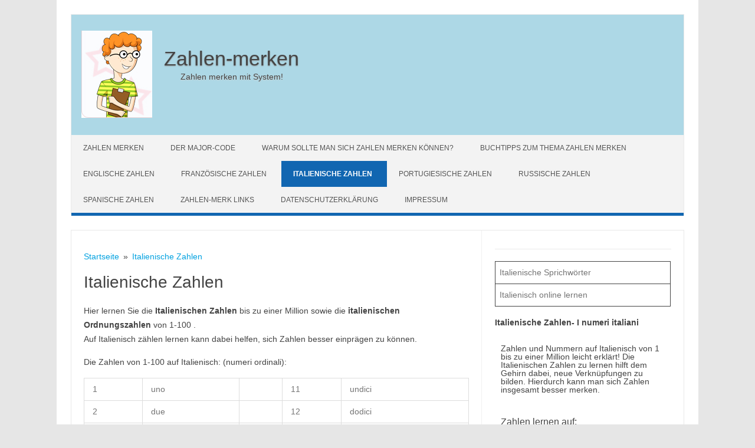

--- FILE ---
content_type: text/html; charset=UTF-8
request_url: https://www.zahlen-merken.de/italienische_zahlen.html
body_size: 12359
content:
<!DOCTYPE html>

<!--[if IE 7]>
<html class="ie ie7" lang="de">
<![endif]-->
<!--[if IE 8]>
<html class="ie ie8" lang="de">
<![endif]-->
<!--[if !(IE 7) | !(IE 8)  ]><!-->
<html lang="de">
<!--<![endif]-->
<head>
<meta charset="UTF-8" />
<meta name="viewport" content="width=device-width" />
<link rel="profile" href="http://gmpg.org/xfn/11" />
<!--[if lt IE 9]>
<script src="https://www.zahlen-merken.de/wp-content/themes/iconic-one-pro/js/html5.js" type="text/javascript"></script>
<![endif]-->
<style type="text/css">
@media screen and (max-width: 767px) {
	.themonic-nav ul.nav-menu, .themonic-nav div.nav-menu > ul, .themonic-nav li {
    border-bottom: none;
    }
}
.top-header { padding-left: 20px; float: right; }
</style>

<meta name='robots' content='index, follow, max-image-preview:large, max-snippet:-1, max-video-preview:-1' />

	<!-- This site is optimized with the Yoast SEO plugin v25.1 - https://yoast.com/wordpress/plugins/seo/ -->
	<title>Italienische Zahlen - Zahlen-merken</title>
	<meta name="description" content="Die Italienischen Zahlen von 1- 100.000 übersichtlich und leicht erklärt. Unsere Seite bietet eine eingehende Erklärung zur Bildung und Aussprache von Zahlen bis 1000 und von Zahlen über 1000 auf Italienisch." />
	<link rel="canonical" href="https://www.zahlen-merken.de/italienische_zahlen.html" />
	<meta property="og:locale" content="de_DE" />
	<meta property="og:type" content="article" />
	<meta property="og:title" content="Italienische Zahlen - Zahlen-merken" />
	<meta property="og:description" content="Die Italienischen Zahlen von 1- 100.000 übersichtlich und leicht erklärt. Unsere Seite bietet eine eingehende Erklärung zur Bildung und Aussprache von Zahlen bis 1000 und von Zahlen über 1000 auf Italienisch." />
	<meta property="og:url" content="https://www.zahlen-merken.de/italienische_zahlen.html" />
	<meta property="og:site_name" content="Zahlen-merken" />
	<meta property="article:modified_time" content="2024-05-10T21:07:55+00:00" />
	<meta name="twitter:card" content="summary_large_image" />
	<meta name="twitter:label1" content="Geschätzte Lesezeit" />
	<meta name="twitter:data1" content="2 Minuten" />
	<script type="application/ld+json" class="yoast-schema-graph">{"@context":"https://schema.org","@graph":[{"@type":"WebPage","@id":"https://www.zahlen-merken.de/italienische_zahlen.html","url":"https://www.zahlen-merken.de/italienische_zahlen.html","name":"Italienische Zahlen - Zahlen-merken","isPartOf":{"@id":"https://www.zahlen-merken.de/#website"},"datePublished":"2024-04-15T09:12:27+00:00","dateModified":"2024-05-10T21:07:55+00:00","description":"Die Italienischen Zahlen von 1- 100.000 übersichtlich und leicht erklärt. Unsere Seite bietet eine eingehende Erklärung zur Bildung und Aussprache von Zahlen bis 1000 und von Zahlen über 1000 auf Italienisch.","breadcrumb":{"@id":"https://www.zahlen-merken.de/italienische_zahlen.html#breadcrumb"},"inLanguage":"de","potentialAction":[{"@type":"ReadAction","target":["https://www.zahlen-merken.de/italienische_zahlen.html"]}]},{"@type":"BreadcrumbList","@id":"https://www.zahlen-merken.de/italienische_zahlen.html#breadcrumb","itemListElement":[{"@type":"ListItem","position":1,"name":"Startseite","item":"https://www.zahlen-merken.de/"},{"@type":"ListItem","position":2,"name":"Italienische Zahlen"}]},{"@type":"WebSite","@id":"https://www.zahlen-merken.de/#website","url":"https://www.zahlen-merken.de/","name":"Zahlen-merken","description":"Zahlen merken mit System!","potentialAction":[{"@type":"SearchAction","target":{"@type":"EntryPoint","urlTemplate":"https://www.zahlen-merken.de/?s={search_term_string}"},"query-input":{"@type":"PropertyValueSpecification","valueRequired":true,"valueName":"search_term_string"}}],"inLanguage":"de"}]}</script>
	<!-- / Yoast SEO plugin. -->


<link rel="alternate" type="application/rss+xml" title="Zahlen-merken &raquo; Feed" href="https://www.zahlen-merken.de/feed" />
<link rel="alternate" type="application/rss+xml" title="Zahlen-merken &raquo; Kommentar-Feed" href="https://www.zahlen-merken.de/comments/feed" />
<link rel="alternate" title="oEmbed (JSON)" type="application/json+oembed" href="https://www.zahlen-merken.de/wp-json/oembed/1.0/embed?url=https%3A%2F%2Fwww.zahlen-merken.de%2Fitalienische_zahlen.html" />
<link rel="alternate" title="oEmbed (XML)" type="text/xml+oembed" href="https://www.zahlen-merken.de/wp-json/oembed/1.0/embed?url=https%3A%2F%2Fwww.zahlen-merken.de%2Fitalienische_zahlen.html&#038;format=xml" />
<style id='wp-img-auto-sizes-contain-inline-css' type='text/css'>
img:is([sizes=auto i],[sizes^="auto," i]){contain-intrinsic-size:3000px 1500px}
/*# sourceURL=wp-img-auto-sizes-contain-inline-css */
</style>
<style id='wp-emoji-styles-inline-css' type='text/css'>

	img.wp-smiley, img.emoji {
		display: inline !important;
		border: none !important;
		box-shadow: none !important;
		height: 1em !important;
		width: 1em !important;
		margin: 0 0.07em !important;
		vertical-align: -0.1em !important;
		background: none !important;
		padding: 0 !important;
	}
/*# sourceURL=wp-emoji-styles-inline-css */
</style>
<style id='wp-block-library-inline-css' type='text/css'>
:root{--wp-block-synced-color:#7a00df;--wp-block-synced-color--rgb:122,0,223;--wp-bound-block-color:var(--wp-block-synced-color);--wp-editor-canvas-background:#ddd;--wp-admin-theme-color:#007cba;--wp-admin-theme-color--rgb:0,124,186;--wp-admin-theme-color-darker-10:#006ba1;--wp-admin-theme-color-darker-10--rgb:0,107,160.5;--wp-admin-theme-color-darker-20:#005a87;--wp-admin-theme-color-darker-20--rgb:0,90,135;--wp-admin-border-width-focus:2px}@media (min-resolution:192dpi){:root{--wp-admin-border-width-focus:1.5px}}.wp-element-button{cursor:pointer}:root .has-very-light-gray-background-color{background-color:#eee}:root .has-very-dark-gray-background-color{background-color:#313131}:root .has-very-light-gray-color{color:#eee}:root .has-very-dark-gray-color{color:#313131}:root .has-vivid-green-cyan-to-vivid-cyan-blue-gradient-background{background:linear-gradient(135deg,#00d084,#0693e3)}:root .has-purple-crush-gradient-background{background:linear-gradient(135deg,#34e2e4,#4721fb 50%,#ab1dfe)}:root .has-hazy-dawn-gradient-background{background:linear-gradient(135deg,#faaca8,#dad0ec)}:root .has-subdued-olive-gradient-background{background:linear-gradient(135deg,#fafae1,#67a671)}:root .has-atomic-cream-gradient-background{background:linear-gradient(135deg,#fdd79a,#004a59)}:root .has-nightshade-gradient-background{background:linear-gradient(135deg,#330968,#31cdcf)}:root .has-midnight-gradient-background{background:linear-gradient(135deg,#020381,#2874fc)}:root{--wp--preset--font-size--normal:16px;--wp--preset--font-size--huge:42px}.has-regular-font-size{font-size:1em}.has-larger-font-size{font-size:2.625em}.has-normal-font-size{font-size:var(--wp--preset--font-size--normal)}.has-huge-font-size{font-size:var(--wp--preset--font-size--huge)}.has-text-align-center{text-align:center}.has-text-align-left{text-align:left}.has-text-align-right{text-align:right}.has-fit-text{white-space:nowrap!important}#end-resizable-editor-section{display:none}.aligncenter{clear:both}.items-justified-left{justify-content:flex-start}.items-justified-center{justify-content:center}.items-justified-right{justify-content:flex-end}.items-justified-space-between{justify-content:space-between}.screen-reader-text{border:0;clip-path:inset(50%);height:1px;margin:-1px;overflow:hidden;padding:0;position:absolute;width:1px;word-wrap:normal!important}.screen-reader-text:focus{background-color:#ddd;clip-path:none;color:#444;display:block;font-size:1em;height:auto;left:5px;line-height:normal;padding:15px 23px 14px;text-decoration:none;top:5px;width:auto;z-index:100000}html :where(.has-border-color){border-style:solid}html :where([style*=border-top-color]){border-top-style:solid}html :where([style*=border-right-color]){border-right-style:solid}html :where([style*=border-bottom-color]){border-bottom-style:solid}html :where([style*=border-left-color]){border-left-style:solid}html :where([style*=border-width]){border-style:solid}html :where([style*=border-top-width]){border-top-style:solid}html :where([style*=border-right-width]){border-right-style:solid}html :where([style*=border-bottom-width]){border-bottom-style:solid}html :where([style*=border-left-width]){border-left-style:solid}html :where(img[class*=wp-image-]){height:auto;max-width:100%}:where(figure){margin:0 0 1em}html :where(.is-position-sticky){--wp-admin--admin-bar--position-offset:var(--wp-admin--admin-bar--height,0px)}@media screen and (max-width:600px){html :where(.is-position-sticky){--wp-admin--admin-bar--position-offset:0px}}

/*# sourceURL=wp-block-library-inline-css */
</style><style id='wp-block-heading-inline-css' type='text/css'>
h1:where(.wp-block-heading).has-background,h2:where(.wp-block-heading).has-background,h3:where(.wp-block-heading).has-background,h4:where(.wp-block-heading).has-background,h5:where(.wp-block-heading).has-background,h6:where(.wp-block-heading).has-background{padding:1.25em 2.375em}h1.has-text-align-left[style*=writing-mode]:where([style*=vertical-lr]),h1.has-text-align-right[style*=writing-mode]:where([style*=vertical-rl]),h2.has-text-align-left[style*=writing-mode]:where([style*=vertical-lr]),h2.has-text-align-right[style*=writing-mode]:where([style*=vertical-rl]),h3.has-text-align-left[style*=writing-mode]:where([style*=vertical-lr]),h3.has-text-align-right[style*=writing-mode]:where([style*=vertical-rl]),h4.has-text-align-left[style*=writing-mode]:where([style*=vertical-lr]),h4.has-text-align-right[style*=writing-mode]:where([style*=vertical-rl]),h5.has-text-align-left[style*=writing-mode]:where([style*=vertical-lr]),h5.has-text-align-right[style*=writing-mode]:where([style*=vertical-rl]),h6.has-text-align-left[style*=writing-mode]:where([style*=vertical-lr]),h6.has-text-align-right[style*=writing-mode]:where([style*=vertical-rl]){rotate:180deg}
/*# sourceURL=https://www.zahlen-merken.de/wp-includes/blocks/heading/style.min.css */
</style>
<style id='wp-block-list-inline-css' type='text/css'>
ol,ul{box-sizing:border-box}:root :where(.wp-block-list.has-background){padding:1.25em 2.375em}
/*# sourceURL=https://www.zahlen-merken.de/wp-includes/blocks/list/style.min.css */
</style>
<style id='wp-block-paragraph-inline-css' type='text/css'>
.is-small-text{font-size:.875em}.is-regular-text{font-size:1em}.is-large-text{font-size:2.25em}.is-larger-text{font-size:3em}.has-drop-cap:not(:focus):first-letter{float:left;font-size:8.4em;font-style:normal;font-weight:100;line-height:.68;margin:.05em .1em 0 0;text-transform:uppercase}body.rtl .has-drop-cap:not(:focus):first-letter{float:none;margin-left:.1em}p.has-drop-cap.has-background{overflow:hidden}:root :where(p.has-background){padding:1.25em 2.375em}:where(p.has-text-color:not(.has-link-color)) a{color:inherit}p.has-text-align-left[style*="writing-mode:vertical-lr"],p.has-text-align-right[style*="writing-mode:vertical-rl"]{rotate:180deg}
/*# sourceURL=https://www.zahlen-merken.de/wp-includes/blocks/paragraph/style.min.css */
</style>
<style id='wp-block-table-inline-css' type='text/css'>
.wp-block-table{overflow-x:auto}.wp-block-table table{border-collapse:collapse;width:100%}.wp-block-table thead{border-bottom:3px solid}.wp-block-table tfoot{border-top:3px solid}.wp-block-table td,.wp-block-table th{border:1px solid;padding:.5em}.wp-block-table .has-fixed-layout{table-layout:fixed;width:100%}.wp-block-table .has-fixed-layout td,.wp-block-table .has-fixed-layout th{word-break:break-word}.wp-block-table.aligncenter,.wp-block-table.alignleft,.wp-block-table.alignright{display:table;width:auto}.wp-block-table.aligncenter td,.wp-block-table.aligncenter th,.wp-block-table.alignleft td,.wp-block-table.alignleft th,.wp-block-table.alignright td,.wp-block-table.alignright th{word-break:break-word}.wp-block-table .has-subtle-light-gray-background-color{background-color:#f3f4f5}.wp-block-table .has-subtle-pale-green-background-color{background-color:#e9fbe5}.wp-block-table .has-subtle-pale-blue-background-color{background-color:#e7f5fe}.wp-block-table .has-subtle-pale-pink-background-color{background-color:#fcf0ef}.wp-block-table.is-style-stripes{background-color:initial;border-collapse:inherit;border-spacing:0}.wp-block-table.is-style-stripes tbody tr:nth-child(odd){background-color:#f0f0f0}.wp-block-table.is-style-stripes.has-subtle-light-gray-background-color tbody tr:nth-child(odd){background-color:#f3f4f5}.wp-block-table.is-style-stripes.has-subtle-pale-green-background-color tbody tr:nth-child(odd){background-color:#e9fbe5}.wp-block-table.is-style-stripes.has-subtle-pale-blue-background-color tbody tr:nth-child(odd){background-color:#e7f5fe}.wp-block-table.is-style-stripes.has-subtle-pale-pink-background-color tbody tr:nth-child(odd){background-color:#fcf0ef}.wp-block-table.is-style-stripes td,.wp-block-table.is-style-stripes th{border-color:#0000}.wp-block-table.is-style-stripes{border-bottom:1px solid #f0f0f0}.wp-block-table .has-border-color td,.wp-block-table .has-border-color th,.wp-block-table .has-border-color tr,.wp-block-table .has-border-color>*{border-color:inherit}.wp-block-table table[style*=border-top-color] tr:first-child,.wp-block-table table[style*=border-top-color] tr:first-child td,.wp-block-table table[style*=border-top-color] tr:first-child th,.wp-block-table table[style*=border-top-color]>*,.wp-block-table table[style*=border-top-color]>* td,.wp-block-table table[style*=border-top-color]>* th{border-top-color:inherit}.wp-block-table table[style*=border-top-color] tr:not(:first-child){border-top-color:initial}.wp-block-table table[style*=border-right-color] td:last-child,.wp-block-table table[style*=border-right-color] th,.wp-block-table table[style*=border-right-color] tr,.wp-block-table table[style*=border-right-color]>*{border-right-color:inherit}.wp-block-table table[style*=border-bottom-color] tr:last-child,.wp-block-table table[style*=border-bottom-color] tr:last-child td,.wp-block-table table[style*=border-bottom-color] tr:last-child th,.wp-block-table table[style*=border-bottom-color]>*,.wp-block-table table[style*=border-bottom-color]>* td,.wp-block-table table[style*=border-bottom-color]>* th{border-bottom-color:inherit}.wp-block-table table[style*=border-bottom-color] tr:not(:last-child){border-bottom-color:initial}.wp-block-table table[style*=border-left-color] td:first-child,.wp-block-table table[style*=border-left-color] th,.wp-block-table table[style*=border-left-color] tr,.wp-block-table table[style*=border-left-color]>*{border-left-color:inherit}.wp-block-table table[style*=border-style] td,.wp-block-table table[style*=border-style] th,.wp-block-table table[style*=border-style] tr,.wp-block-table table[style*=border-style]>*{border-style:inherit}.wp-block-table table[style*=border-width] td,.wp-block-table table[style*=border-width] th,.wp-block-table table[style*=border-width] tr,.wp-block-table table[style*=border-width]>*{border-style:inherit;border-width:inherit}
/*# sourceURL=https://www.zahlen-merken.de/wp-includes/blocks/table/style.min.css */
</style>
<style id='global-styles-inline-css' type='text/css'>
:root{--wp--preset--aspect-ratio--square: 1;--wp--preset--aspect-ratio--4-3: 4/3;--wp--preset--aspect-ratio--3-4: 3/4;--wp--preset--aspect-ratio--3-2: 3/2;--wp--preset--aspect-ratio--2-3: 2/3;--wp--preset--aspect-ratio--16-9: 16/9;--wp--preset--aspect-ratio--9-16: 9/16;--wp--preset--color--black: #000000;--wp--preset--color--cyan-bluish-gray: #abb8c3;--wp--preset--color--white: #ffffff;--wp--preset--color--pale-pink: #f78da7;--wp--preset--color--vivid-red: #cf2e2e;--wp--preset--color--luminous-vivid-orange: #ff6900;--wp--preset--color--luminous-vivid-amber: #fcb900;--wp--preset--color--light-green-cyan: #7bdcb5;--wp--preset--color--vivid-green-cyan: #00d084;--wp--preset--color--pale-cyan-blue: #8ed1fc;--wp--preset--color--vivid-cyan-blue: #0693e3;--wp--preset--color--vivid-purple: #9b51e0;--wp--preset--gradient--vivid-cyan-blue-to-vivid-purple: linear-gradient(135deg,rgb(6,147,227) 0%,rgb(155,81,224) 100%);--wp--preset--gradient--light-green-cyan-to-vivid-green-cyan: linear-gradient(135deg,rgb(122,220,180) 0%,rgb(0,208,130) 100%);--wp--preset--gradient--luminous-vivid-amber-to-luminous-vivid-orange: linear-gradient(135deg,rgb(252,185,0) 0%,rgb(255,105,0) 100%);--wp--preset--gradient--luminous-vivid-orange-to-vivid-red: linear-gradient(135deg,rgb(255,105,0) 0%,rgb(207,46,46) 100%);--wp--preset--gradient--very-light-gray-to-cyan-bluish-gray: linear-gradient(135deg,rgb(238,238,238) 0%,rgb(169,184,195) 100%);--wp--preset--gradient--cool-to-warm-spectrum: linear-gradient(135deg,rgb(74,234,220) 0%,rgb(151,120,209) 20%,rgb(207,42,186) 40%,rgb(238,44,130) 60%,rgb(251,105,98) 80%,rgb(254,248,76) 100%);--wp--preset--gradient--blush-light-purple: linear-gradient(135deg,rgb(255,206,236) 0%,rgb(152,150,240) 100%);--wp--preset--gradient--blush-bordeaux: linear-gradient(135deg,rgb(254,205,165) 0%,rgb(254,45,45) 50%,rgb(107,0,62) 100%);--wp--preset--gradient--luminous-dusk: linear-gradient(135deg,rgb(255,203,112) 0%,rgb(199,81,192) 50%,rgb(65,88,208) 100%);--wp--preset--gradient--pale-ocean: linear-gradient(135deg,rgb(255,245,203) 0%,rgb(182,227,212) 50%,rgb(51,167,181) 100%);--wp--preset--gradient--electric-grass: linear-gradient(135deg,rgb(202,248,128) 0%,rgb(113,206,126) 100%);--wp--preset--gradient--midnight: linear-gradient(135deg,rgb(2,3,129) 0%,rgb(40,116,252) 100%);--wp--preset--font-size--small: 13px;--wp--preset--font-size--medium: 20px;--wp--preset--font-size--large: 36px;--wp--preset--font-size--x-large: 42px;--wp--preset--spacing--20: 0.44rem;--wp--preset--spacing--30: 0.67rem;--wp--preset--spacing--40: 1rem;--wp--preset--spacing--50: 1.5rem;--wp--preset--spacing--60: 2.25rem;--wp--preset--spacing--70: 3.38rem;--wp--preset--spacing--80: 5.06rem;--wp--preset--shadow--natural: 6px 6px 9px rgba(0, 0, 0, 0.2);--wp--preset--shadow--deep: 12px 12px 50px rgba(0, 0, 0, 0.4);--wp--preset--shadow--sharp: 6px 6px 0px rgba(0, 0, 0, 0.2);--wp--preset--shadow--outlined: 6px 6px 0px -3px rgb(255, 255, 255), 6px 6px rgb(0, 0, 0);--wp--preset--shadow--crisp: 6px 6px 0px rgb(0, 0, 0);}:where(.is-layout-flex){gap: 0.5em;}:where(.is-layout-grid){gap: 0.5em;}body .is-layout-flex{display: flex;}.is-layout-flex{flex-wrap: wrap;align-items: center;}.is-layout-flex > :is(*, div){margin: 0;}body .is-layout-grid{display: grid;}.is-layout-grid > :is(*, div){margin: 0;}:where(.wp-block-columns.is-layout-flex){gap: 2em;}:where(.wp-block-columns.is-layout-grid){gap: 2em;}:where(.wp-block-post-template.is-layout-flex){gap: 1.25em;}:where(.wp-block-post-template.is-layout-grid){gap: 1.25em;}.has-black-color{color: var(--wp--preset--color--black) !important;}.has-cyan-bluish-gray-color{color: var(--wp--preset--color--cyan-bluish-gray) !important;}.has-white-color{color: var(--wp--preset--color--white) !important;}.has-pale-pink-color{color: var(--wp--preset--color--pale-pink) !important;}.has-vivid-red-color{color: var(--wp--preset--color--vivid-red) !important;}.has-luminous-vivid-orange-color{color: var(--wp--preset--color--luminous-vivid-orange) !important;}.has-luminous-vivid-amber-color{color: var(--wp--preset--color--luminous-vivid-amber) !important;}.has-light-green-cyan-color{color: var(--wp--preset--color--light-green-cyan) !important;}.has-vivid-green-cyan-color{color: var(--wp--preset--color--vivid-green-cyan) !important;}.has-pale-cyan-blue-color{color: var(--wp--preset--color--pale-cyan-blue) !important;}.has-vivid-cyan-blue-color{color: var(--wp--preset--color--vivid-cyan-blue) !important;}.has-vivid-purple-color{color: var(--wp--preset--color--vivid-purple) !important;}.has-black-background-color{background-color: var(--wp--preset--color--black) !important;}.has-cyan-bluish-gray-background-color{background-color: var(--wp--preset--color--cyan-bluish-gray) !important;}.has-white-background-color{background-color: var(--wp--preset--color--white) !important;}.has-pale-pink-background-color{background-color: var(--wp--preset--color--pale-pink) !important;}.has-vivid-red-background-color{background-color: var(--wp--preset--color--vivid-red) !important;}.has-luminous-vivid-orange-background-color{background-color: var(--wp--preset--color--luminous-vivid-orange) !important;}.has-luminous-vivid-amber-background-color{background-color: var(--wp--preset--color--luminous-vivid-amber) !important;}.has-light-green-cyan-background-color{background-color: var(--wp--preset--color--light-green-cyan) !important;}.has-vivid-green-cyan-background-color{background-color: var(--wp--preset--color--vivid-green-cyan) !important;}.has-pale-cyan-blue-background-color{background-color: var(--wp--preset--color--pale-cyan-blue) !important;}.has-vivid-cyan-blue-background-color{background-color: var(--wp--preset--color--vivid-cyan-blue) !important;}.has-vivid-purple-background-color{background-color: var(--wp--preset--color--vivid-purple) !important;}.has-black-border-color{border-color: var(--wp--preset--color--black) !important;}.has-cyan-bluish-gray-border-color{border-color: var(--wp--preset--color--cyan-bluish-gray) !important;}.has-white-border-color{border-color: var(--wp--preset--color--white) !important;}.has-pale-pink-border-color{border-color: var(--wp--preset--color--pale-pink) !important;}.has-vivid-red-border-color{border-color: var(--wp--preset--color--vivid-red) !important;}.has-luminous-vivid-orange-border-color{border-color: var(--wp--preset--color--luminous-vivid-orange) !important;}.has-luminous-vivid-amber-border-color{border-color: var(--wp--preset--color--luminous-vivid-amber) !important;}.has-light-green-cyan-border-color{border-color: var(--wp--preset--color--light-green-cyan) !important;}.has-vivid-green-cyan-border-color{border-color: var(--wp--preset--color--vivid-green-cyan) !important;}.has-pale-cyan-blue-border-color{border-color: var(--wp--preset--color--pale-cyan-blue) !important;}.has-vivid-cyan-blue-border-color{border-color: var(--wp--preset--color--vivid-cyan-blue) !important;}.has-vivid-purple-border-color{border-color: var(--wp--preset--color--vivid-purple) !important;}.has-vivid-cyan-blue-to-vivid-purple-gradient-background{background: var(--wp--preset--gradient--vivid-cyan-blue-to-vivid-purple) !important;}.has-light-green-cyan-to-vivid-green-cyan-gradient-background{background: var(--wp--preset--gradient--light-green-cyan-to-vivid-green-cyan) !important;}.has-luminous-vivid-amber-to-luminous-vivid-orange-gradient-background{background: var(--wp--preset--gradient--luminous-vivid-amber-to-luminous-vivid-orange) !important;}.has-luminous-vivid-orange-to-vivid-red-gradient-background{background: var(--wp--preset--gradient--luminous-vivid-orange-to-vivid-red) !important;}.has-very-light-gray-to-cyan-bluish-gray-gradient-background{background: var(--wp--preset--gradient--very-light-gray-to-cyan-bluish-gray) !important;}.has-cool-to-warm-spectrum-gradient-background{background: var(--wp--preset--gradient--cool-to-warm-spectrum) !important;}.has-blush-light-purple-gradient-background{background: var(--wp--preset--gradient--blush-light-purple) !important;}.has-blush-bordeaux-gradient-background{background: var(--wp--preset--gradient--blush-bordeaux) !important;}.has-luminous-dusk-gradient-background{background: var(--wp--preset--gradient--luminous-dusk) !important;}.has-pale-ocean-gradient-background{background: var(--wp--preset--gradient--pale-ocean) !important;}.has-electric-grass-gradient-background{background: var(--wp--preset--gradient--electric-grass) !important;}.has-midnight-gradient-background{background: var(--wp--preset--gradient--midnight) !important;}.has-small-font-size{font-size: var(--wp--preset--font-size--small) !important;}.has-medium-font-size{font-size: var(--wp--preset--font-size--medium) !important;}.has-large-font-size{font-size: var(--wp--preset--font-size--large) !important;}.has-x-large-font-size{font-size: var(--wp--preset--font-size--x-large) !important;}
/*# sourceURL=global-styles-inline-css */
</style>

<style id='classic-theme-styles-inline-css' type='text/css'>
/*! This file is auto-generated */
.wp-block-button__link{color:#fff;background-color:#32373c;border-radius:9999px;box-shadow:none;text-decoration:none;padding:calc(.667em + 2px) calc(1.333em + 2px);font-size:1.125em}.wp-block-file__button{background:#32373c;color:#fff;text-decoration:none}
/*# sourceURL=/wp-includes/css/classic-themes.min.css */
</style>
<link rel='stylesheet' id='themonic-style-css' href='https://www.zahlen-merken.de/wp-content/themes/iconic-one-pro/style.css?ver=3.8' type='text/css' media='all' />
<style id='themonic-style-inline-css' type='text/css'>
.site { font-size: 14px;}.site { font-family: 'roboto', arial ;}
/*# sourceURL=themonic-style-inline-css */
</style>
<link rel='stylesheet' id='custom-style-css' href='https://www.zahlen-merken.de/wp-content/themes/iconic-one-pro/custom.css?ver=6.9' type='text/css' media='all' />
<link rel='stylesheet' id='fontawesome-css-css' href='https://www.zahlen-merken.de/wp-content/themes/iconic-one-pro/fonts/font-awesome.min.css?ver=6.9' type='text/css' media='all' />
<script type="text/javascript" src="https://www.zahlen-merken.de/wp-includes/js/jquery/jquery.min.js?ver=3.7.1" id="jquery-core-js"></script>
<script type="text/javascript" src="https://www.zahlen-merken.de/wp-includes/js/jquery/jquery-migrate.min.js?ver=3.4.1" id="jquery-migrate-js"></script>
<script type="text/javascript" src="https://www.zahlen-merken.de/wp-content/themes/iconic-one-pro/js/respond.min.js?ver=6.9" id="respond-js"></script>
<link rel="https://api.w.org/" href="https://www.zahlen-merken.de/wp-json/" /><link rel="alternate" title="JSON" type="application/json" href="https://www.zahlen-merken.de/wp-json/wp/v2/pages/12" /><link rel="EditURI" type="application/rsd+xml" title="RSD" href="https://www.zahlen-merken.de/xmlrpc.php?rsd" />
<meta name="generator" content="WordPress 6.9" />
<link rel='shortlink' href='https://www.zahlen-merken.de/?p=12' />
<link rel="icon" href="https://www.zahlen-merken.de/wp-content/uploads/2024/06/cropped-zahlen_merken_kind-32x32.png" sizes="32x32" />
<link rel="icon" href="https://www.zahlen-merken.de/wp-content/uploads/2024/06/cropped-zahlen_merken_kind-192x192.png" sizes="192x192" />
<link rel="apple-touch-icon" href="https://www.zahlen-merken.de/wp-content/uploads/2024/06/cropped-zahlen_merken_kind-180x180.png" />
<meta name="msapplication-TileImage" content="https://www.zahlen-merken.de/wp-content/uploads/2024/06/cropped-zahlen_merken_kind-270x270.png" />
		<style type="text/css" id="wp-custom-css">
			.site-header {
    text-align: center;
	vertical-align:middle;
	background-color:lightblue
}
.top-header {
    float: right;
	padding-top:30px;
	
	
}
@media screen and (min-width: 767px) {
.site-header h1, .site-header h2 {
    text-align: center;
	padding-top:30px;
	font-size-adjust:0.8;
}
}
.socialmedia {
    display: none;
}		</style>
		<script async src="https://pagead2.googlesyndication.com/pagead/js/adsbygoogle.js?client=ca-pub-2475233854921789"
     crossorigin="anonymous"></script>	
</head>
<body class="wp-singular page-template-default page page-id-12 wp-theme-iconic-one-pro single-author">
										
<div id="page" class="site">
<a class="skip-link screen-reader-text" href="#main" title="Zum Inhalt springen">Zum Inhalt springen</a>
	<header id="masthead" class="site-header" role="banner">
				<div class="themonic-logo">
			<a href="https://www.zahlen-merken.de/" title="Zahlen-merken" rel="home"><img src="http://www.memosystem.de/wp-content/uploads/2024/04/lb.jpg" alt="Zahlen-merken"></a>
					<div class="top-header">
							<a href="https://www.zahlen-merken.de/" title="Zahlen-merken" rel="home">Zahlen-merken</a>
				<br><a class="site-description">Zahlen merken mit System!</a>
									</div>
					</div>
							<nav id="site-navigation" class="themonic-nav" role="navigation">
		<button class="menu-toggle" aria-controls="menu-top" aria-expanded="false">Menu<label class="iomenu">
		  <div class="iolines"></div>
		  <div class="iolines"></div>
		  <div class="iolines"></div>
		</label></button>
			<ul id="menu-top" class="nav-menu"><li id="menu-item-92" class="menu-item menu-item-type-post_type menu-item-object-page menu-item-home menu-item-92"><a href="https://www.zahlen-merken.de/">Zahlen Merken</a></li>
<li id="menu-item-82" class="menu-item menu-item-type-post_type menu-item-object-page menu-item-82"><a href="https://www.zahlen-merken.de/zahlen-merk-technik.html">Der Major-Code</a></li>
<li id="menu-item-91" class="menu-item menu-item-type-post_type menu-item-object-page menu-item-91"><a href="https://www.zahlen-merken.de/zahlen-merk-theorie.html">Warum sollte man sich Zahlen merken können?</a></li>
<li id="menu-item-81" class="menu-item menu-item-type-post_type menu-item-object-page menu-item-81"><a href="https://www.zahlen-merken.de/zahlen-merk-tipps.html">Buchtipps zum Thema Zahlen merken</a></li>
<li id="menu-item-83" class="menu-item menu-item-type-post_type menu-item-object-page menu-item-83"><a href="https://www.zahlen-merken.de/englische_zahlen.html">Englische Zahlen</a></li>
<li id="menu-item-84" class="menu-item menu-item-type-post_type menu-item-object-page menu-item-84"><a href="https://www.zahlen-merken.de/franzoesische_zahlen.html">Französische Zahlen</a></li>
<li id="menu-item-85" class="menu-item menu-item-type-post_type menu-item-object-page current-menu-item page_item page-item-12 current_page_item menu-item-85"><a href="https://www.zahlen-merken.de/italienische_zahlen.html" aria-current="page">Italienische Zahlen</a></li>
<li id="menu-item-87" class="menu-item menu-item-type-post_type menu-item-object-page menu-item-87"><a href="https://www.zahlen-merken.de/portugiesische_zahlen.html">Portugiesische Zahlen</a></li>
<li id="menu-item-88" class="menu-item menu-item-type-post_type menu-item-object-page menu-item-88"><a href="https://www.zahlen-merken.de/russische_zahlen.html">Russische Zahlen</a></li>
<li id="menu-item-89" class="menu-item menu-item-type-post_type menu-item-object-page menu-item-89"><a href="https://www.zahlen-merken.de/spanische_zahlen.html">Spanische Zahlen</a></li>
<li id="menu-item-138" class="menu-item menu-item-type-post_type menu-item-object-page menu-item-138"><a href="https://www.zahlen-merken.de/zahlen-merk-links.html">Zahlen-Merk Links</a></li>
<li id="menu-item-80" class="menu-item menu-item-type-post_type menu-item-object-page menu-item-privacy-policy menu-item-80"><a rel="privacy-policy" href="https://www.zahlen-merken.de/datenschutzerklaerung.html">Datenschutzerklärung</a></li>
<li id="menu-item-86" class="menu-item menu-item-type-post_type menu-item-object-page menu-item-86"><a href="https://www.zahlen-merken.de/kontakt.html">Impressum</a></li>
</ul>		</nav><!-- #site-navigation -->
		<div class="clear"></div>
	</header><!-- #masthead -->
		<div id="main" class="wrapper">	
	<div id="primary" class="site-content">
								
				<nav role="navigation" aria-label="Breadcrumbs" class="breadcrumb-trail breadcrumbs" itemprop="breadcrumb"><ul class="trail-items" itemscope itemtype="http://schema.org/BreadcrumbList"><meta name="numberOfItems" content="2" /><meta name="itemListOrder" content="Ascending" /><li itemprop="itemListElement" itemscope itemtype="http://schema.org/ListItem" class="trail-item trail-begin"><a href="https://www.zahlen-merken.de" rel="home" itemprop="item"><span itemprop="name">Startseite</span></a><meta itemprop="position" content="1" /></li><li itemprop="itemListElement" itemscope itemtype="http://schema.org/ListItem" class="trail-item trail-end"><a href="https://www.zahlen-merken.de/italienische_zahlen.html" itemprop="item"><span itemprop="name">Italienische Zahlen</span></a><meta itemprop="position" content="2" /></li></ul></nav>			
						<div id="content" role="main">
							<article id="post-12" class="post-12 page type-page status-publish hentry">

		<center></center>
		
			
			<header class="entry-header">
				<h1 class="entry-title">Italienische Zahlen</h1>
			</header>
	
		<div class="entry-content">
			
<p>Hier lernen Sie die <strong>Italienischen Zahlen</strong> bis zu einer Million sowie die <strong>italienischen Ordnungszahlen</strong> von 1-100 .<br>Auf Italienisch zählen lernen kann dabei helfen, sich Zahlen besser einprägen zu können.</p>



<p>Die Zahlen von 1-100 auf Italienisch: (numeri ordinali):</p>



<p></p>



<figure class="wp-block-table"><table><tbody><tr><td>1</td><td>uno</td><td>&nbsp;</td><td>11</td><td>undici</td></tr><tr><td>2</td><td>due</td><td>&nbsp;</td><td>12</td><td>dodici</td></tr><tr><td>3</td><td>tre</td><td>&nbsp;</td><td>13</td><td>tredici</td></tr><tr><td>4</td><td>quattro</td><td>&nbsp;</td><td>14</td><td>quattordici</td></tr><tr><td>5</td><td>cinque</td><td>&nbsp;</td><td>15</td><td>quindici</td></tr><tr><td>6</td><td>sei</td><td>&nbsp;</td><td>16</td><td>sedici</td></tr><tr><td>7</td><td>sette</td><td>&nbsp;</td><td>17</td><td>diciassette</td></tr><tr><td>8</td><td>otto</td><td>&nbsp;</td><td>18</td><td>diciotto</td></tr><tr><td>9</td><td>nove</td><td>&nbsp;</td><td>19</td><td>diciannove</td></tr><tr><td>10</td><td><strong>dieci</strong></td><td>&nbsp;</td><td><strong>20</strong></td><td><strong>venti</strong></td></tr></tbody></table><figcaption class="wp-element-caption">Italienische Zahlen von 1-20</figcaption></figure>



<p>Zwischen einundzwanzig (21) und bis dreissig (30) werden italienische Zahlen gebildet, indem vor die letzte Ziffer das Wort <strong>venti</strong> gesetzt wird:<br>Ausnahme bildet die Zahl 21 (ventuno) , hier entfällt das i , so dass es <strong>vent</strong>uno heisst.</p>



<figure class="wp-block-table"><table><tbody><tr><td>21</td><td><strong>vent</strong>uno</td><td>&nbsp;</td><td>26</td><td><strong>venti</strong>sei</td></tr><tr><td>22</td><td><strong>venti</strong>due</td><td>&nbsp;</td><td>27</td><td><strong>venti</strong>sette</td></tr><tr><td>23</td><td><strong>venti</strong>tre</td><td>&nbsp;</td><td>28</td><td><strong>vent</strong>otto</td></tr><tr><td>24</td><td><strong>venti</strong>quattro</td><td>&nbsp;</td><td>29</td><td><strong>venti</strong>nove</td></tr><tr><td>25</td><td><strong>venti</strong>cinque</td><td>&nbsp;</td><td>&nbsp;</td><td>&nbsp;</td></tr></tbody></table></figure>



<p>Die Italienischen Zahlen ab 30 werden und bis tausend werden analog gebildet, indem man die &#8222;Zehner&#8220; Bezeichnung<br>(z.Bsp &#8222;trenta&#8220; für dreissig) und die &#8222;Einser&#8220; Ziffer durch verbindet: Also für 34:</p>



<p><strong>Beispiel</strong>: 34 = trenta (30) + cuatro (4) = trentaquattro</p>



<p><strong>Beispiel</strong>: 68 = sessanta (60) <strong>+</strong> otto (8) = sessantotto<br></p>



<figure class="wp-block-table"><table><tbody><tr><td>30</td><td>trenta</td><td>&nbsp;</td><td><strong>100</strong></td><td><strong>cento</strong></td></tr><tr><td>31</td><td><strong>trent</strong>uno</td><td>&nbsp;</td><td>101</td><td><strong>cent</strong>uno</td></tr><tr><td>32&#8230;.</td><td><strong>trent</strong>adue</td><td>&nbsp;</td><td>102&#8230;</td><td><strong><em>cento</em></strong>due</td></tr><tr><td>40</td><td>quaranta</td><td>&nbsp;</td><td>200</td><td>duecento</td></tr><tr><td>41</td><td>quarantuno &#8230;</td><td>&nbsp;</td><td>201</td><td>duecentouno</td></tr><tr><td>42</td><td><strong>quaranta</strong>due</td><td>&nbsp;</td><td>202..</td><td>duecentodue</td></tr><tr><td>43&#8230;.</td><td><strong>quaranta</strong>tre</td><td>&nbsp;</td><td><strong>300</strong></td><td><strong>trecento</strong></td></tr><tr><td>50</td><td>cinquanta</td><td>&nbsp;</td><td>400</td><td>quattrocento</td></tr><tr><td>60</td><td>sessanta</td><td>&nbsp;</td><td>500</td><td>cinquecento</td></tr><tr><td>70</td><td>settanta</td><td>&nbsp;</td><td>600</td><td>seicento</td></tr><tr><td>80</td><td>ottanta</td><td>&nbsp;</td><td>700</td><td>settecento</td></tr><tr><td>90</td><td>novanta</td><td>&nbsp;</td><td>800</td><td>ottocento</td></tr><tr><td>&nbsp;</td><td>&nbsp;</td><td>&nbsp;</td><td>900</td><td>novecento</td></tr></tbody></table><figcaption class="wp-element-caption">Italienische Zahlen ab 30</figcaption></figure>



<p>Italienische Zahlen über hundert werden gebildet, indem man die Bezeichnung des &#8222;Hunderter&#8220; Blocks voranstellt und die Wörter ohne Leerzeichen verbindet, also z.Bsp.:</p>



<p>Beispiel: &nbsp;<strong>534</strong> = cinquecento<strong>trenta</strong>quattro</p>



<p>Beispiel: <strong>746 </strong>= <strong>settecento</strong>quaranta<strong>sei</strong></p>



<p>Jetzt können wir die italienischen Zahlen von 1-1000. Die Zahlen auf italienisch ab 1000 werden so gebildet:</p>



<figure class="wp-block-table"><table><tbody><tr><td>1000</td><td>mille</td><td>&nbsp;</td><td><strong>1.000.000</strong></td><td><strong>un milione</strong></td></tr><tr><td>2000</td><td>duemila</td><td>&nbsp;</td><td>2.000.000</td><td>due milioni</td></tr><tr><td>3000 &#8230;</td><td>tremila&#8230;.</td><td>&nbsp;</td><td>10.000.000</td><td>dieci milioni</td></tr><tr><td>10.000</td><td>diecimila</td><td>&nbsp;</td><td>100.000.000</td><td>cento milioni</td></tr><tr><td>11.000</td><td>undicimila</td><td>&nbsp;</td><td>&nbsp;</td><td>&nbsp;</td></tr><tr><td>20.000&#8230;</td><td>ventimila</td><td>&nbsp;</td><td>&nbsp;</td><td>&nbsp;</td></tr><tr><td>100.000</td><td>centomila</td><td>&nbsp;</td><td>&nbsp;</td><td>&nbsp;</td></tr><tr><td>&nbsp;</td><td>&nbsp;</td><td>&nbsp;</td><td>&nbsp;</td><td>&nbsp;</td></tr></tbody></table></figure>



<p><br>Auch hier wird einfach die Bezeichnung der tausender vorangestellt, also:</p>



<p>Beispiel: <strong>3.531</strong> = <strong>tremila cinquecentotrentuno</strong></p>



<p>Man beachte: Die Trennung der Wörter erfolgt mit dem &#8222;Tausender&#8220;-Trennpunkt</p>
					</div><!-- .entry-content -->
					
					
					<footer class="entry-meta">
					</footer><!-- .entry-meta -->
	</article><!-- #post -->
				
<div id="comments" class="comments-area">

	
	
	
</div><!-- #comments .comments-area -->			
		</div><!-- #content -->
	</div><!-- #primary -->


			<div id="secondary" class="widget-area" role="complementary">
			<aside id="block-15" class="widget widget_block">
<ul class="wp-block-list">
<li></li>
</ul>
</aside><aside id="block-18" class="widget widget_block">
<figure class="wp-block-table"><table><tbody><tr><td><a href="https://de.wikiquote.org/wiki/Italienische_Sprichw%C3%B6rter">Italienische Sprichwörter</a></td></tr><tr><td><a href="https://www.italienisch.net/">Italienisch online lernen</a></td></tr></tbody></table></figure>
</aside><aside id="block-19" class="widget widget_block">
<h3 class="wp-block-heading">Italienische Zahlen- I numeri italiani</h3>
</aside><aside id="block-20" class="widget widget_block widget_text">
<p>Zahlen und Nummern auf Italienisch von 1 bis zu einer Million leicht erklärt! Die Italienischen Zahlen zu lernen hilft dem Gehirn dabei, neue Verknüpfungen zu bilden. Hierdurch kann man sich Zahlen insgesamt besser merken.</p>
</aside><aside id="nav_menu-4" class="widget widget_nav_menu"><p class="widget-title">Zahlen lernen auf:</p><div class="menu-zahlen-woerter-auf-container"><ul id="menu-zahlen-woerter-auf" class="menu"><li id="menu-item-140" class="menu-item menu-item-type-post_type menu-item-object-page menu-item-140"><a href="https://www.zahlen-merken.de/spanische_zahlen.html">Spanische Zahlen</a></li>
<li id="menu-item-142" class="menu-item menu-item-type-post_type menu-item-object-page menu-item-142"><a href="https://www.zahlen-merken.de/russische_zahlen.html">Russische Zahlen</a></li>
<li id="menu-item-141" class="menu-item menu-item-type-post_type menu-item-object-page menu-item-141"><a href="https://www.zahlen-merken.de/englische_zahlen.html">Englische Zahlen</a></li>
<li id="menu-item-139" class="menu-item menu-item-type-post_type menu-item-object-page menu-item-139"><a href="https://www.zahlen-merken.de/portugiesische_zahlen.html">Portugiesische Zahlen</a></li>
<li id="menu-item-143" class="menu-item menu-item-type-post_type menu-item-object-page current-menu-item page_item page-item-12 current_page_item menu-item-143"><a href="https://www.zahlen-merken.de/italienische_zahlen.html" aria-current="page">Italienische Zahlen</a></li>
</ul></div></aside>		</div><!-- #secondary -->
		</div><!-- #main .wrapper -->
			
	<footer id="colophon" role="contentinfo">
		<div class="site-info">
		<div class="footercopy">Zahlen-merken.de © 2025 C. Schulz </div>
		<div class="footercredit"> Zahlen-Merken mit dem System der Gedächtniskünstler!</div>
		<div class="clear"></div>
		</div><!-- .site-info -->
		</footer><!-- #colophon -->
		<div class="site-wordpress">
				
				</div><!-- .site-info -->
				<div class="clear"></div>
												</div><!-- #page -->
<script type="speculationrules">
{"prefetch":[{"source":"document","where":{"and":[{"href_matches":"/*"},{"not":{"href_matches":["/wp-*.php","/wp-admin/*","/wp-content/uploads/*","/wp-content/*","/wp-content/plugins/*","/wp-content/themes/iconic-one-pro/*","/*\\?(.+)"]}},{"not":{"selector_matches":"a[rel~=\"nofollow\"]"}},{"not":{"selector_matches":".no-prefetch, .no-prefetch a"}}]},"eagerness":"conservative"}]}
</script>
<script type="text/javascript" src="https://www.zahlen-merken.de/wp-content/themes/iconic-one-pro/js/selectnav.js?ver=6.9" id="themonic-mobile-navigation-js"></script>
<script id="wp-emoji-settings" type="application/json">
{"baseUrl":"https://s.w.org/images/core/emoji/17.0.2/72x72/","ext":".png","svgUrl":"https://s.w.org/images/core/emoji/17.0.2/svg/","svgExt":".svg","source":{"concatemoji":"https://www.zahlen-merken.de/wp-includes/js/wp-emoji-release.min.js?ver=6.9"}}
</script>
<script type="module">
/* <![CDATA[ */
/*! This file is auto-generated */
const a=JSON.parse(document.getElementById("wp-emoji-settings").textContent),o=(window._wpemojiSettings=a,"wpEmojiSettingsSupports"),s=["flag","emoji"];function i(e){try{var t={supportTests:e,timestamp:(new Date).valueOf()};sessionStorage.setItem(o,JSON.stringify(t))}catch(e){}}function c(e,t,n){e.clearRect(0,0,e.canvas.width,e.canvas.height),e.fillText(t,0,0);t=new Uint32Array(e.getImageData(0,0,e.canvas.width,e.canvas.height).data);e.clearRect(0,0,e.canvas.width,e.canvas.height),e.fillText(n,0,0);const a=new Uint32Array(e.getImageData(0,0,e.canvas.width,e.canvas.height).data);return t.every((e,t)=>e===a[t])}function p(e,t){e.clearRect(0,0,e.canvas.width,e.canvas.height),e.fillText(t,0,0);var n=e.getImageData(16,16,1,1);for(let e=0;e<n.data.length;e++)if(0!==n.data[e])return!1;return!0}function u(e,t,n,a){switch(t){case"flag":return n(e,"\ud83c\udff3\ufe0f\u200d\u26a7\ufe0f","\ud83c\udff3\ufe0f\u200b\u26a7\ufe0f")?!1:!n(e,"\ud83c\udde8\ud83c\uddf6","\ud83c\udde8\u200b\ud83c\uddf6")&&!n(e,"\ud83c\udff4\udb40\udc67\udb40\udc62\udb40\udc65\udb40\udc6e\udb40\udc67\udb40\udc7f","\ud83c\udff4\u200b\udb40\udc67\u200b\udb40\udc62\u200b\udb40\udc65\u200b\udb40\udc6e\u200b\udb40\udc67\u200b\udb40\udc7f");case"emoji":return!a(e,"\ud83e\u1fac8")}return!1}function f(e,t,n,a){let r;const o=(r="undefined"!=typeof WorkerGlobalScope&&self instanceof WorkerGlobalScope?new OffscreenCanvas(300,150):document.createElement("canvas")).getContext("2d",{willReadFrequently:!0}),s=(o.textBaseline="top",o.font="600 32px Arial",{});return e.forEach(e=>{s[e]=t(o,e,n,a)}),s}function r(e){var t=document.createElement("script");t.src=e,t.defer=!0,document.head.appendChild(t)}a.supports={everything:!0,everythingExceptFlag:!0},new Promise(t=>{let n=function(){try{var e=JSON.parse(sessionStorage.getItem(o));if("object"==typeof e&&"number"==typeof e.timestamp&&(new Date).valueOf()<e.timestamp+604800&&"object"==typeof e.supportTests)return e.supportTests}catch(e){}return null}();if(!n){if("undefined"!=typeof Worker&&"undefined"!=typeof OffscreenCanvas&&"undefined"!=typeof URL&&URL.createObjectURL&&"undefined"!=typeof Blob)try{var e="postMessage("+f.toString()+"("+[JSON.stringify(s),u.toString(),c.toString(),p.toString()].join(",")+"));",a=new Blob([e],{type:"text/javascript"});const r=new Worker(URL.createObjectURL(a),{name:"wpTestEmojiSupports"});return void(r.onmessage=e=>{i(n=e.data),r.terminate(),t(n)})}catch(e){}i(n=f(s,u,c,p))}t(n)}).then(e=>{for(const n in e)a.supports[n]=e[n],a.supports.everything=a.supports.everything&&a.supports[n],"flag"!==n&&(a.supports.everythingExceptFlag=a.supports.everythingExceptFlag&&a.supports[n]);var t;a.supports.everythingExceptFlag=a.supports.everythingExceptFlag&&!a.supports.flag,a.supports.everything||((t=a.source||{}).concatemoji?r(t.concatemoji):t.wpemoji&&t.twemoji&&(r(t.twemoji),r(t.wpemoji)))});
//# sourceURL=https://www.zahlen-merken.de/wp-includes/js/wp-emoji-loader.min.js
/* ]]> */
</script>
</body>
</html>

--- FILE ---
content_type: text/html; charset=utf-8
request_url: https://www.google.com/recaptcha/api2/aframe
body_size: 266
content:
<!DOCTYPE HTML><html><head><meta http-equiv="content-type" content="text/html; charset=UTF-8"></head><body><script nonce="9OsamQm4nplkCALocBWv3w">/** Anti-fraud and anti-abuse applications only. See google.com/recaptcha */ try{var clients={'sodar':'https://pagead2.googlesyndication.com/pagead/sodar?'};window.addEventListener("message",function(a){try{if(a.source===window.parent){var b=JSON.parse(a.data);var c=clients[b['id']];if(c){var d=document.createElement('img');d.src=c+b['params']+'&rc='+(localStorage.getItem("rc::a")?sessionStorage.getItem("rc::b"):"");window.document.body.appendChild(d);sessionStorage.setItem("rc::e",parseInt(sessionStorage.getItem("rc::e")||0)+1);localStorage.setItem("rc::h",'1769652567783');}}}catch(b){}});window.parent.postMessage("_grecaptcha_ready", "*");}catch(b){}</script></body></html>